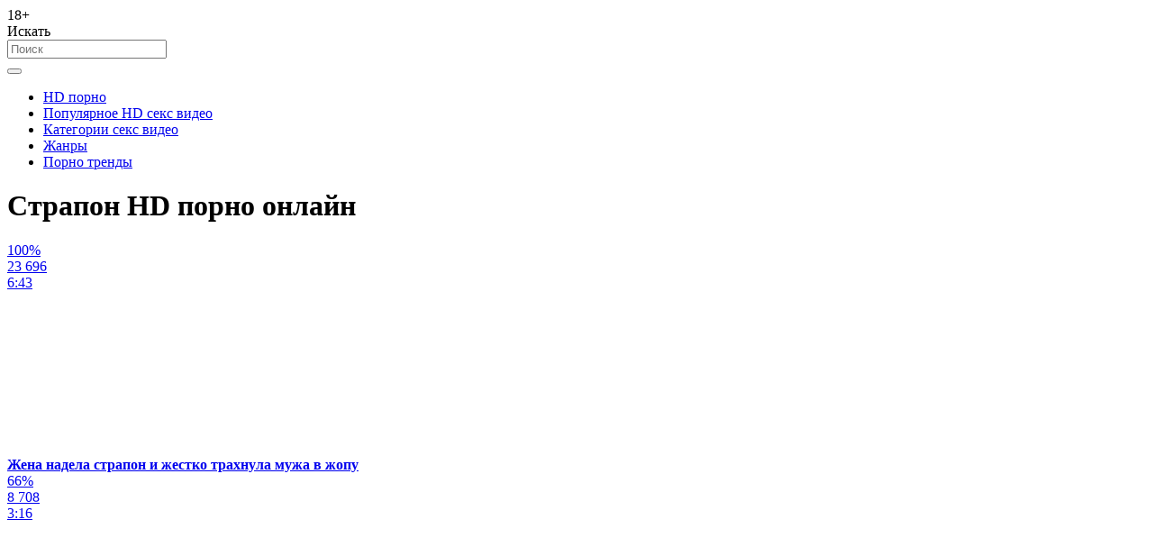

--- FILE ---
content_type: text/html; charset=utf-8
request_url: http://moshonkatv.org/categories/strapon/
body_size: 4561
content:
<!DOCTYPE html>
<html lang="ru">
<head>
	<title>HD порно со страпоном онлайн. Бесплатные порно ролики со страпоном на MoshonkaTV.com</title>
	<meta http-equiv="Content-Type" content="text/html; charset=utf-8"/>
	<meta name="description" content="Познавательное HD порно со страпоном онлайн научит правильно применять этот агрегат, без которого не обходится ни одна лесбийская сцена. Развратные гетеросексуальные парочки тоже с удовольствием страпонят друг дружку."/>
	<meta name="keywords" content="HD, секс, ролики, эро видео, смотреть, мошонкатв"/>
	<meta name="generator" content="KVS CMS"/>
	<meta name="viewport" content="width=device-width, initial-scale=1">
	<link rel="icon" href="http://moshonkatv.org/favicon.ico" type="image/x-icon">
	<link rel="shortcut icon" href="http://moshonkatv.org/favicon.ico" type="image/x-icon">
			<link href="http://moshonkatv.org/static/styles/all-responsive-white.min.css?v=7.3" rel="stylesheet" type="text/css"/>
		<link href="http://moshonkatv.org/static/styles/jquery.fancybox-white.min.css?v=7.3" rel="stylesheet" type="text/css"/>
		<script>
		var pageContext = {
			disableStats: true,												loginUrl: 'http://moshonkatv.org/login-required/'
		};
	</script>
                <link rel="preload" href="/static/images/fonts/icomoon.ttf?nddhpi" as="font" crossorigin>
			<link href="http://moshonkatv.org/rss/categories/strapon/" rel="alternate" type="application/rss+xml"/>
	
<link href="http://moshonkatv.org/categories/strapon/" rel="canonical" />
	<link rel="alternate" media="only screen and (max-width: 640px)" href="https://moshtvg2.site/categories/strapon/">
	
			                
</head>
<body>
<div class="container">
	<div class="header">
		<div class="header_holder">
			<span class="years"> 18+ </span>
			<div class="logo">
				<a href="http://moshonkatv.org/"></a>
			</div>
			<div class="search">
				<form id="search_form" action="http://moshonkatv.org/search/" method="get" data-url="http://moshonkatv.org/search/%QUERY%/">
					<span class="search-button">Искать</span>
					<div class="search-text"><input type="text" name="q" placeholder="Поиск" value=""/></div>
				</form>
			</div>
		</div>
	</div>
	<nav>
		<div class="navigation">
			<button class="button">
				<span class="icon">
					<span class="ico-bar"></span>
					<span class="ico-bar"></span>
					<span class="ico-bar"></span>
				</span>
			</button>
						<ul class="primary">
				<li >
					<a href="http://moshonkatv.org/" id="item1">HD порно</a>
				</li>
				<li >
					<a href="http://moshonkatv.org/most-popular/" id="item4">Популярное HD секс видео</a>
				</li>
													<li >
						<a href="http://moshonkatv.org/categories/" id="item6">Категории секс видео</a>
					</li>
				                                        <li >
						<a href="http://moshonkatv.org/tags/" id="item12">Жанры</a>
					</li>
                    <li >
						<a href="/se.php" id="item13">Порно тренды</a>
					</li>
																											</ul>
			<ul class="secondary">
							</ul>
		</div>
	</nav>
<div class="content">
	<div class="main-content">
				<div class="main-container">
						<div id="list_videos_common_videos_list">
				
				<div class="headline">
		<h1>			Страпон HD порно онлайн		</h1>
		
													
										</div>

<div class="box">
	<div class="list-videos">
		<div class="margin-fix" id="list_videos_common_videos_list_items">
															<div class="item">
						<a href="http://moshonkatv.org/videos/454/" title="Жена надела страпон и жестко трахнула мужа в жопу" data-rt="1:2c8d63ec93028cf593fa06c9ab7db742:0:454:1:cat57">
							<div class="img">
																								<div class="wrap">
									<div class="rating">
										100%
									</div>
									<div class="views_wrap">
										<div class="views">
											23 696
										</div>
									</div>
									<div class="duration_wrap">
										<div class="duration">6:43</div>
									</div>
								</div>
								<img class="thumb lazy-load" src="[data-uri]" data-original="http://moshonkatv.org/contents/videos_screenshots/0/454/320x180/1.jpg"  alt="Жена надела страпон и жестко трахнула мужа в жопу"  data-preview="http://moshonkatv.org/get_file/2/6c400f141f71af72ad1a21bb96691ea4baa0e6bd23/0/454/454.mp4/"  width="320" height="180"/>
							</div>
							<strong class="title">
								<div class="title_wrap">
									Жена надела страпон и жестко трахнула мужа в жопу
								</div>
							</strong>
						</a>
					</div>
									<div class="item">
						<a href="http://moshonkatv.org/videos/1950/" title="Жена страпонесса вместе с приятелем трансом утроила своему муженьку большую анальную порку" data-rt="2:2c8d63ec93028cf593fa06c9ab7db742:0:1950:1:cat57">
							<div class="img">
																								<div class="wrap">
									<div class="rating">
										66%
									</div>
									<div class="views_wrap">
										<div class="views">
											8 708
										</div>
									</div>
									<div class="duration_wrap">
										<div class="duration">3:16</div>
									</div>
								</div>
								<img class="thumb lazy-load" src="[data-uri]" data-original="http://moshonkatv.org/contents/videos_screenshots/1000/1950/320x180/1.jpg"  alt="Жена страпонесса вместе с приятелем трансом утроила своему муженьку большую анальную порку"  data-preview="http://moshonkatv.org/get_file/2/c850b212bb64e0ae0474e697e079754cc94180cc58/1000/1950/1950.mp4/"  width="320" height="180"/>
							</div>
							<strong class="title">
								<div class="title_wrap">
									Жена страпонесса вместе с приятелем трансом утроила своему муженьку большую анальную порку
								</div>
							</strong>
						</a>
					</div>
									<div class="item">
						<a href="http://moshonkatv.org/videos/2097/" title="Студентка офигела от кайфа, когда соседка по квартире выебала ее страпоном" data-rt="3:2c8d63ec93028cf593fa06c9ab7db742:0:2097:1:cat57">
							<div class="img">
																								<div class="wrap">
									<div class="rating">
										50%
									</div>
									<div class="views_wrap">
										<div class="views">
											6 709
										</div>
									</div>
									<div class="duration_wrap">
										<div class="duration">16:10</div>
									</div>
								</div>
								<img class="thumb lazy-load" src="[data-uri]" data-original="http://moshonkatv.org/contents/videos_screenshots/2000/2097/320x180/1.jpg"  alt="Студентка офигела от кайфа, когда соседка по квартире выебала ее страпоном"  data-preview="http://moshonkatv.org/get_file/2/4ddd04f35e83e4f1b4fbc532aae04dfc1a7a199f9f/2000/2097/2097.mp4/"  width="320" height="180"/>
							</div>
							<strong class="title">
								<div class="title_wrap">
									Студентка офигела от кайфа, когда соседка по квартире выебала ее страпоном
								</div>
							</strong>
						</a>
					</div>
									<div class="item">
						<a href="http://moshonkatv.org/videos/2225/" title="Мужик ебет свою жену и ее подруг, которые вооружившись страпонами не скучают дожидаясь своей очереди" data-rt="4:2c8d63ec93028cf593fa06c9ab7db742:0:2225:1:cat57">
							<div class="img">
																								<div class="wrap">
									<div class="rating">
										87%
									</div>
									<div class="views_wrap">
										<div class="views">
											13 206
										</div>
									</div>
									<div class="duration_wrap">
										<div class="duration">10:30</div>
									</div>
								</div>
								<img class="thumb lazy-load" src="[data-uri]" data-original="http://moshonkatv.org/contents/videos_screenshots/2000/2225/320x180/1.jpg"  alt="Мужик ебет свою жену и ее подруг, которые вооружившись страпонами не скучают дожидаясь своей очереди"  data-preview="http://moshonkatv.org/get_file/2/68a2558801444f4625ffc4bd01ac8f55194c4c4d18/2000/2225/2225.mp4/"  width="320" height="180"/>
							</div>
							<strong class="title">
								<div class="title_wrap">
									Мужик ебет свою жену и ее подруг, которые вооружившись страпонами не скучают дожидаясь своей очереди
								</div>
							</strong>
						</a>
					</div>
									<div class="item">
						<a href="http://moshonkatv.org/videos/120/" title="Лесбиянка на полянке оттрахала подругу страпоном и поучаствовала в групповухе" data-rt="5:2c8d63ec93028cf593fa06c9ab7db742:0:120:1:cat57">
							<div class="img">
																								<div class="wrap">
									<div class="rating">
										80%
									</div>
									<div class="views_wrap">
										<div class="views">
											8 762
										</div>
									</div>
									<div class="duration_wrap">
										<div class="duration">13:25</div>
									</div>
								</div>
								<img class="thumb lazy-load" src="[data-uri]" data-original="http://moshonkatv.org/contents/videos_screenshots/0/120/320x180/1.jpg"  alt="Лесбиянка на полянке оттрахала подругу страпоном и поучаствовала в групповухе"  data-preview="http://moshonkatv.org/get_file/2/86f1163db30836b785a5a13e35ee12c33b60247a45/0/120/120.mp4/"  width="320" height="180"/>
							</div>
							<strong class="title">
								<div class="title_wrap">
									Лесбиянка на полянке оттрахала подругу страпоном и поучаствовала в групповухе
								</div>
							</strong>
						</a>
					</div>
									<div class="item">
						<a href="http://moshonkatv.org/videos/833/" title="Две лесбиянки ебут друг друга страпоном на кровати" data-rt="6:2c8d63ec93028cf593fa06c9ab7db742:0:833:1:cat57">
							<div class="img">
																								<div class="wrap">
									<div class="rating">
										55%
									</div>
									<div class="views_wrap">
										<div class="views">
											11 949
										</div>
									</div>
									<div class="duration_wrap">
										<div class="duration">10:14</div>
									</div>
								</div>
								<img class="thumb lazy-load" src="[data-uri]" data-original="http://moshonkatv.org/contents/videos_screenshots/0/833/320x180/1.jpg"  alt="Две лесбиянки ебут друг друга страпоном на кровати"  data-preview="http://moshonkatv.org/get_file/2/31e5f21d579a264c47d86811317ce5f30b6c77c6f1/0/833/833.mp4/"  width="320" height="180"/>
							</div>
							<strong class="title">
								<div class="title_wrap">
									Две лесбиянки ебут друг друга страпоном на кровати
								</div>
							</strong>
						</a>
					</div>
									<div class="item">
						<a href="http://moshonkatv.org/videos/186/" title="Высокая тёлка оттрахала подругу страпоном в узкую задницу и отлизала ей анус" data-rt="7:2c8d63ec93028cf593fa06c9ab7db742:0:186:1:cat57">
							<div class="img">
																								<div class="wrap">
									<div class="rating">
										100%
									</div>
									<div class="views_wrap">
										<div class="views">
											6 158
										</div>
									</div>
									<div class="duration_wrap">
										<div class="duration">7:06</div>
									</div>
								</div>
								<img class="thumb lazy-load" src="[data-uri]" data-original="http://moshonkatv.org/contents/videos_screenshots/0/186/320x180/1.jpg"  alt="Высокая тёлка оттрахала подругу страпоном в узкую задницу и отлизала ей анус"  data-preview="http://moshonkatv.org/get_file/2/c9715084d3a36dd7c534cf0456e07d17e96f4b09e4/0/186/186.mp4/"  width="320" height="180"/>
							</div>
							<strong class="title">
								<div class="title_wrap">
									Высокая тёлка оттрахала подругу страпоном в узкую задницу и отлизала ей анус
								</div>
							</strong>
						</a>
					</div>
									<div class="item">
						<a href="http://moshonkatv.org/videos/1381/" title="Три возбуждённые лесбиянки развлекаются на кровати со страпоном" data-rt="8:2c8d63ec93028cf593fa06c9ab7db742:0:1381:1:cat57">
							<div class="img">
																								<div class="wrap">
									<div class="rating">
										100%
									</div>
									<div class="views_wrap">
										<div class="views">
											5 037
										</div>
									</div>
									<div class="duration_wrap">
										<div class="duration">19:47</div>
									</div>
								</div>
								<img class="thumb lazy-load" src="[data-uri]" data-original="http://moshonkatv.org/contents/videos_screenshots/1000/1381/320x180/1.jpg"  alt="Три возбуждённые лесбиянки развлекаются на кровати со страпоном"  data-preview="http://moshonkatv.org/get_file/2/758d1801cd4389dacc15f1ad47f004fbbe9483285d/1000/1381/1381.mp4/"  width="320" height="180"/>
							</div>
							<strong class="title">
								<div class="title_wrap">
									Три возбуждённые лесбиянки развлекаются на кровати со страпоном
								</div>
							</strong>
						</a>
					</div>
									<div class="item">
						<a href="http://moshonkatv.org/videos/566/" title="Развратная девица поливает себя спермой из огромного фалоиммитатора" data-rt="9:2c8d63ec93028cf593fa06c9ab7db742:0:566:1:cat57">
							<div class="img">
																								<div class="wrap">
									<div class="rating">
										83%
									</div>
									<div class="views_wrap">
										<div class="views">
											23 878
										</div>
									</div>
									<div class="duration_wrap">
										<div class="duration">6:16</div>
									</div>
								</div>
								<img class="thumb lazy-load" src="[data-uri]" data-original="http://moshonkatv.org/contents/videos_screenshots/0/566/320x180/1.jpg"  alt="Развратная девица поливает себя спермой из огромного фалоиммитатора"  data-preview="http://moshonkatv.org/get_file/2/bd9105550b24f4cf6c969b0ec45c45611a92bd8141/0/566/566.mp4/"  width="320" height="180"/>
							</div>
							<strong class="title">
								<div class="title_wrap">
									Развратная девица поливает себя спермой из огромного фалоиммитатора
								</div>
							</strong>
						</a>
					</div>
									<div class="item">
						<a href="http://moshonkatv.org/videos/150/" title="Кучерявая зрелка с молодой подружкой на природе трахают друг дружку страпоном" data-rt="10:2c8d63ec93028cf593fa06c9ab7db742:0:150:1:cat57">
							<div class="img">
																								<div class="wrap">
									<div class="rating">
										100%
									</div>
									<div class="views_wrap">
										<div class="views">
											6 722
										</div>
									</div>
									<div class="duration_wrap">
										<div class="duration">12:02</div>
									</div>
								</div>
								<img class="thumb lazy-load" src="[data-uri]" data-original="http://moshonkatv.org/contents/videos_screenshots/0/150/320x180/1.jpg"  alt="Кучерявая зрелка с молодой подружкой на природе трахают друг дружку страпоном"  data-preview="http://moshonkatv.org/get_file/2/c34d543d81bee0dff40d2cb260a80dba061b91e548/0/150/150.mp4/"  width="320" height="180"/>
							</div>
							<strong class="title">
								<div class="title_wrap">
									Кучерявая зрелка с молодой подружкой на природе трахают друг дружку страпоном
								</div>
							</strong>
						</a>
					</div>
									<div class="item">
						<a href="http://moshonkatv.org/videos/664/" title="Очкастая колумбийка трахается на камеру со своей соседкой по комнате" data-rt="11:2c8d63ec93028cf593fa06c9ab7db742:0:664:1:cat57">
							<div class="img">
																								<div class="wrap">
									<div class="rating">
										33%
									</div>
									<div class="views_wrap">
										<div class="views">
											9 819
										</div>
									</div>
									<div class="duration_wrap">
										<div class="duration">9:59</div>
									</div>
								</div>
								<img class="thumb lazy-load" src="[data-uri]" data-original="http://moshonkatv.org/contents/videos_screenshots/0/664/320x180/1.jpg"  alt="Очкастая колумбийка трахается на камеру со своей соседкой по комнате"  data-preview="http://moshonkatv.org/get_file/2/ebfc253c72a584d10e431b8325827b28d72815bf9e/0/664/664.mp4/"  width="320" height="180"/>
							</div>
							<strong class="title">
								<div class="title_wrap">
									Очкастая колумбийка трахается на камеру со своей соседкой по комнате
								</div>
							</strong>
						</a>
					</div>
										
    <div class="item">    <a  rel="nofollow"  href="/videos/1588/">        <div class="img" style="width: 100%; height: 100%; overflow: hidden;">            <img class="thumb lazy-load" src="/contents/videos_screenshots/1000/1588/320x180/1.jpg" style="width: auto; height: 100%; object-fit: cover;" />        </div>    </a></div><div class="item">    <a  rel="nofollow"  href="/videos/899/">        <div class="img" style="width: 100%; height: 100%; overflow: hidden;">            <img class="thumb lazy-load" src="/contents/videos_screenshots/0/899/320x180/1.jpg" style="width: auto; height: 100%; object-fit: cover;" />        </div>    </a></div><div class="item">    <a  rel="nofollow"  href="/videos/906/">        <div class="img" style="width: 100%; height: 100%; overflow: hidden;">            <img class="thumb lazy-load" src="/contents/videos_screenshots/0/906/320x180/1.jpg" style="width: auto; height: 100%; object-fit: cover;" />        </div>    </a></div><div class="item">    <a  rel="nofollow"  href="/videos/497/">        <div class="img" style="width: 100%; height: 100%; overflow: hidden;">            <img class="thumb lazy-load" src="/contents/videos_screenshots/0/497/320x180/1.jpg" style="width: auto; height: 100%; object-fit: cover;" />        </div>    </a></div>


		</div>
	</div>
</div>
							</div>
		</div>
	</div>
						<p class="text">
				Пикантное HD порно со страпоном онлайн с участием лесби демонстрирует, что этот девайс помогает сполна получить удовольствие и без мужского участия. Бесплатные порно ролики со страпоном на MoshonkaTV.com воссоздают отличную пошлую атмосферу, которой проникаешься с первых секунд просмотра. Если вы ещё не пробовали его в деле, то многое потеряли.
			</p>
		
	</div>

	<div class="footer-margin">
					<div class="content">
				<div class="box bottom-adv"><script src="https://mrgr.me/stats/counter.js"></script></div>
                                <div id="i512bd-652dca-10042" class="i512bd-652dca"></div>
                                
                                
                                
                                
                                
			</div>
			</div>
</div>
<div class="footer">
	<div class="footer-wrap">
		<ul class="nav">		
			<li><a data-href="http://moshonkatv.org/feedback/" data-fancybox="ajax">Обратная связь</a></li>
											</ul>
		<div class="copyright">
			2005-2026 MoshonkaTV.org<br/>
                <a href="/linksmt.php">Porn</a>			
		</div>
		<div class="txt">
</br>
			Только самые свежие секс ролики на МошонкаТВ. Можно скачать секс видео на телефон или смотреть его онлайн.
		</div>
	</div>
	<script src="http://moshonkatv.org/static/js/main.min.js?v=7.3"></script>
	<script>
		$.blockUI.defaults.overlayCSS = {};
	</script>
	</div>
<script>
  (function(o, c, t, l, i) {
    for (i = 0; i < o.scripts.length; i++) { if (o.scripts[i].src === c) { return; } }
    l = o.createElement("script");
    l.src = c + "?" + Date.now();
    l.setAttribute("async", "");
    l.setAttribute("data-id", t);
    o.body.appendChild(l);
  })(document, "https://Octo25.me/lib.js", "i512bd-652dca");
</script>

</body>
</html>